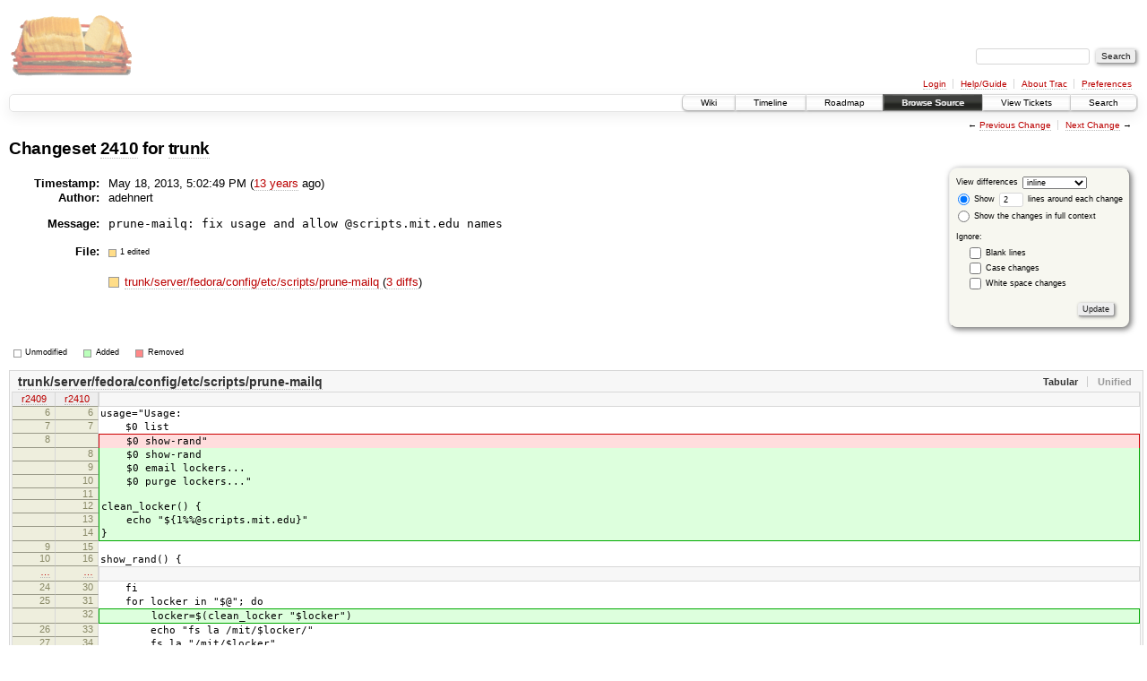

--- FILE ---
content_type: text/html;charset=utf-8
request_url: https://scripts.mit.edu/trac/changeset/2410/trunk
body_size: 14858
content:
<!DOCTYPE html PUBLIC "-//W3C//DTD XHTML 1.0 Strict//EN" "http://www.w3.org/TR/xhtml1/DTD/xhtml1-strict.dtd">
<html xmlns="http://www.w3.org/1999/xhtml">
  
  


  <head>
    <title>
      Changeset 2410 for trunk – scripts.mit.edu
    </title>
      <meta http-equiv="Content-Type" content="text/html; charset=UTF-8" />
      <meta http-equiv="X-UA-Compatible" content="IE=edge" />
    <!--[if IE]><script type="text/javascript">
      if (/^#__msie303:/.test(window.location.hash))
        window.location.replace(window.location.hash.replace(/^#__msie303:/, '#'));
    </script><![endif]-->
        <link rel="search" href="/trac/search" />
        <link rel="help" href="/trac/wiki/TracGuide" />
        <link rel="alternate" href="?format=diff&amp;new=2410" type="text/plain" class="diff" title="Unified Diff" /><link rel="alternate" href="?format=zip&amp;new=2410" type="application/zip" class="zip" title="Zip Archive" />
        <link rel="next" href="/trac/changeset/2411/trunk" title="Changeset 2411 for trunk" />
        <link rel="start" href="/trac/wiki" />
        <link rel="stylesheet" href="/trac/chrome/common/css/trac.css" type="text/css" /><link rel="stylesheet" href="/trac/chrome/common/css/changeset.css" type="text/css" /><link rel="stylesheet" href="/trac/chrome/common/css/diff.css" type="text/css" /><link rel="stylesheet" href="/trac/chrome/common/css/code.css" type="text/css" />
        <link rel="prev" href="/trac/changeset/2409/trunk" title="Changeset 2409 for trunk" />
        <link rel="shortcut icon" href="/trac/chrome/common/trac.ico" type="image/x-icon" />
        <link rel="icon" href="/trac/chrome/common/trac.ico" type="image/x-icon" />
      <link type="application/opensearchdescription+xml" rel="search" href="/trac/search/opensearch" title="Search scripts.mit.edu" />
      <script type="text/javascript" charset="utf-8" src="/trac/chrome/common/js/jquery.js"></script>
      <script type="text/javascript" charset="utf-8" src="/trac/chrome/common/js/babel.js"></script>
      <script type="text/javascript" charset="utf-8" src="/trac/chrome/common/js/trac.js"></script>
      <script type="text/javascript" charset="utf-8" src="/trac/chrome/common/js/search.js"></script>
      <script type="text/javascript" charset="utf-8" src="/trac/chrome/common/js/diff.js"></script>
    <script type="text/javascript">
      jQuery(document).ready(function($) {
        $(".trac-autofocus").focus();
        $(".trac-target-new").attr("target", "_blank");
        setTimeout(function() { $(".trac-scroll").scrollToTop() }, 1);
        $(".trac-disable-on-submit").disableOnSubmit();
      });
    </script>
    <script type="text/javascript">
      jQuery(document).ready(function($) {
        $(".trac-toggledeleted").show().click(function() {
                  $(this).siblings().find(".trac-deleted").toggle();
                  return false;
        }).click();
        $("#content").find("li.entry h2 a").parent().addAnchor(_("Link to this diff"));
      });
    </script>
  </head>
  <body>
    <div id="banner">
      <div id="header">
        <a id="logo" href="http://scripts.mit.edu/trac/"><img src="/trac/chrome/site/scripts.png" alt="" /></a>
      </div>
      <form id="search" action="/trac/search" method="get">
        <div>
          <label for="proj-search">Search:</label>
          <input type="text" id="proj-search" name="q" size="18" value="" />
          <input type="submit" value="Search" />
        </div>
      </form>
      <div id="metanav" class="nav">
    <ul>
      <li class="first"><a href="/trac/login">Login</a></li><li><a href="/trac/wiki/TracGuide">Help/Guide</a></li><li><a href="/trac/about">About Trac</a></li><li class="last"><a href="/trac/prefs">Preferences</a></li>
    </ul>
  </div>
    </div>
    <div id="mainnav" class="nav">
    <ul>
      <li class="first"><a href="/trac/wiki">Wiki</a></li><li><a href="/trac/timeline">Timeline</a></li><li><a href="/trac/roadmap">Roadmap</a></li><li class="active"><a href="/trac/browser">Browse Source</a></li><li><a href="/trac/query">View Tickets</a></li><li class="last"><a href="/trac/search">Search</a></li>
    </ul>
  </div>
    <div id="main">
      <div id="ctxtnav" class="nav">
        <h2>Context Navigation</h2>
        <ul>
          <li class="first"><span>&larr; <a class="prev" href="/trac/changeset/2409/trunk" title="Changeset 2409 for trunk">Previous Change</a></span></li><li class="last"><span><a class="next" href="/trac/changeset/2411/trunk" title="Changeset 2411 for trunk">Next Change</a> &rarr;</span></li>
        </ul>
        <hr />
      </div>
    <div id="content" class="changeset">
      <div id="title">
            <h1>Changeset <a title="Show full changeset" href="/trac/changeset/2410">2410</a>
              for <a title="Show entry in browser" href="/trac/browser/trunk?rev=2410">trunk</a></h1>
      </div>
      <form id="prefs" action="">
        <div>
          
  <label for="style">View differences</label>
  <select id="style" name="style">
    <option selected="selected" value="inline">inline</option>
    <option value="sidebyside">side by side</option>
  </select>
  <div class="field">
    <label><input type="radio" name="contextall" value="0" checked="checked" />
             Show</label>
      <label><input type="text" name="contextlines" id="contextlines" size="2" maxlength="3" value="2" />
             lines around each change</label><br />
    <label><input type="radio" name="contextall" value="1" />
           Show the changes in full context</label>
  </div>
  <fieldset id="ignore">
    <legend>Ignore:</legend>
    <div class="field">
      <input type="checkbox" id="ignoreblanklines" name="ignoreblanklines" />
      <label for="ignoreblanklines">Blank lines</label>
    </div>
    <div class="field">
      <input type="checkbox" id="ignorecase" name="ignorecase" />
      <label for="ignorecase">Case changes</label>
    </div>
    <div class="field">
      <input type="checkbox" id="ignorewhitespace" name="ignorewhitespace" />
      <label for="ignorewhitespace">White space changes</label>
    </div>
  </fieldset>
  <div class="buttons">
    <input type="submit" name="update" value="Update" />
  </div>

        </div>
      </form>
      <dl id="overview">
          <dt class="property time">Timestamp:</dt>
          <dd class="time">
             May 18, 2013, 5:02:49 PM
             (<a class="timeline" href="/trac/timeline?from=2013-05-18T17%3A02%3A49-04%3A00&amp;precision=second" title="See timeline at May 18, 2013, 5:02:49 PM">13 years</a> ago)
          </dd>
          <dt class="property author">Author:</dt>
          <dd class="author">adehnert</dd>
          <dt class="property message">Message:</dt>
          <dd class="message searchable">
            
            
            <pre>prune-mailq: fix usage and allow @scripts.mit.edu names
</pre>
          </dd>
        <dt class="property files">
          File:
        </dt>
        <dd class="files">
          <div class="legend" id="file-legend">
            <dl>
              <dt class="mod"></dt><dd>1 edited</dd>
            </dl>
          </div>
          <br />
          <ul>
            <li>
          <div class="mod"> </div>
            <a title="Show entry in browser" href="/trac/browser/trunk/server/fedora/config/etc/scripts/prune-mailq?rev=2410">
              trunk/server/fedora/config/etc/scripts/prune-mailq
            </a>
          <span class="comment">(modified)</span>
              (<a title="Show differences" href="#file0">3 diffs</a>)
            </li>
          </ul>
        </dd>
      </dl>
      <div class="diff">
        <div class="legend" id="diff-legend">
          <h3>Legend:</h3>
          <dl>
            <dt class="unmod"></dt><dd>Unmodified</dd>
            <dt class="add"></dt><dd>Added</dd>
            <dt class="rem"></dt><dd>Removed</dd>
          </dl>
        </div>
        <div class="diff">
  <ul class="entries">
      <li class="entry">
        <h2 id="file0">
          <a href="/trac/changeset/2410/trunk/server/fedora/config/etc/scripts/prune-mailq" title="Show the changeset 2410 restricted to trunk/server/fedora/config/etc/scripts/prune-mailq">trunk/server/fedora/config/etc/scripts/prune-mailq</a>
        </h2>
        <table class="trac-diff inline" summary="Differences" cellspacing="0">
              <colgroup><col class="lineno" /><col class="lineno" /><col class="content" /></colgroup>
              <thead>
                <tr>
                  <th title="Revision 2409">
                    <a title="Show revision 2409 of this file in browser" href="/trac/browser/trunk/server/fedora/config/etc/scripts/prune-mailq?rev=2409#L6">
                      r2409</a>
                  </th>
                  <th title="Revision 2410">
                    <a title="Show revision 2410 of this file in browser" href="/trac/browser/trunk/server/fedora/config/etc/scripts/prune-mailq?rev=2410#L6">
                      r2410</a>
                  </th>
                  <td> </td>
                </tr>
              </thead>
            <tbody class="unmod">
                  <tr>
                          <th>6</th><th>6</th><td class="l"><span>usage="Usage:</span></td>
                  </tr><tr>
                          <th>7</th><th>7</th><td class="l"><span>&nbsp; &nbsp; $0 list</span></td>
                  </tr>
            </tbody><tbody class="mod">
                      <tr class="first">
                        <th>8</th><th> </th><td class="l"><span>&nbsp; &nbsp; $0 show-rand"</span></td>
                      </tr>
                      <tr>
                        <th> </th><th>8</th><td class="r"><span>&nbsp; &nbsp; $0 show-rand</span></td>
                      </tr><tr>
                        <th> </th><th>9</th><td class="r"><span>&nbsp; &nbsp; $0 email lockers...</span></td>
                      </tr><tr>
                        <th> </th><th>10</th><td class="r"><span>&nbsp; &nbsp; $0 purge lockers..."</span></td>
                      </tr><tr>
                        <th> </th><th>11</th><td class="r"><span></span></td>
                      </tr><tr>
                        <th> </th><th>12</th><td class="r"><span>clean_locker() {</span></td>
                      </tr><tr>
                        <th> </th><th>13</th><td class="r"><span>&nbsp; &nbsp; echo "${1%%@scripts.mit.edu}"</span></td>
                      </tr><tr class="last">
                        <th> </th><th>14</th><td class="r"><span>}</span></td>
                      </tr>
            </tbody><tbody class="unmod">
                  <tr>
                          <th>9</th><th>15</th><td class="l"><span></span></td>
                  </tr><tr>
                          <th>10</th><th>16</th><td class="l"><span>show_rand() {</span></td>
                  </tr>
            </tbody>
              <tbody class="skipped">
                <tr>
                  <th><a href="/trac/browser/trunk/server/fedora/config/etc/scripts/prune-mailq?rev=2409#L24">…</a></th>
                  <th><a href="/trac/browser/trunk/server/fedora/config/etc/scripts/prune-mailq?rev=2410#L30">…</a></th>
                  <td> </td>
                </tr>
              </tbody>
            <tbody class="unmod">
                  <tr>
                          <th>24</th><th>30</th><td class="l"><span>&nbsp; &nbsp; fi</span></td>
                  </tr><tr>
                          <th>25</th><th>31</th><td class="l"><span>&nbsp; &nbsp; for locker in "$@"; do</span></td>
                  </tr>
            </tbody><tbody class="add">
                  <tr class="last first">
                          <th> </th><th>32</th><td class="r"><ins>&nbsp; &nbsp; &nbsp; &nbsp; locker=$(clean_locker "$locker")</ins></td>
                  </tr>
            </tbody><tbody class="unmod">
                  <tr>
                          <th>26</th><th>33</th><td class="l"><span>&nbsp; &nbsp; &nbsp; &nbsp; echo "fs la /mit/$locker/"</span></td>
                  </tr><tr>
                          <th>27</th><th>34</th><td class="l"><span>&nbsp; &nbsp; &nbsp; &nbsp; fs la "/mit/$locker"</span></td>
                  </tr>
            </tbody>
              <tbody class="skipped">
                <tr>
                  <th><a href="/trac/browser/trunk/server/fedora/config/etc/scripts/prune-mailq?rev=2409#L63">…</a></th>
                  <th><a href="/trac/browser/trunk/server/fedora/config/etc/scripts/prune-mailq?rev=2410#L70">…</a></th>
                  <td> </td>
                </tr>
              </tbody>
            <tbody class="unmod">
                  <tr>
                          <th>63</th><th>70</th><td class="l"><span>&nbsp; &nbsp; fi</span></td>
                  </tr><tr>
                          <th>64</th><th>71</th><td class="l"><span>&nbsp; &nbsp; for locker in "$@"; do</span></td>
                  </tr>
            </tbody><tbody class="add">
                  <tr class="last first">
                          <th> </th><th>72</th><td class="r"><ins>&nbsp; &nbsp; &nbsp; &nbsp; locker=$(clean_locker "$locker")</ins></td>
                  </tr>
            </tbody><tbody class="unmod">
                  <tr>
                          <th>65</th><th>73</th><td class="l"><span>&nbsp; &nbsp; &nbsp; &nbsp; echo "$locker..."</span></td>
                  </tr><tr>
                          <th>66</th><th>74</th><td class="l"><span>&nbsp; &nbsp; &nbsp; &nbsp; mailq | tail -n +2 | grep -v '^ *(' | awk "BEGIN { RS = \"\" } (\$8 == \"$locker@scripts.mit.edu\" &amp;&amp; \$9 == \"\") { print \$1 }" | tr -d '*!' | postsuper -d -</span></td>
                  </tr>
            </tbody>
        </table>
      </li>
  </ul>
</div>
        <div id="help"><strong>Note:</strong> See <a href="/trac/wiki/TracChangeset">TracChangeset</a>
          for help on using the changeset viewer.</div>
      </div>
    </div>
    <div id="altlinks">
      <h3>Download in other formats:</h3>
      <ul>
        <li class="first">
          <a rel="nofollow" href="?format=diff&amp;new=2410" class="diff">Unified Diff</a>
        </li><li class="last">
          <a rel="nofollow" href="?format=zip&amp;new=2410" class="zip">Zip Archive</a>
        </li>
      </ul>
    </div>
    </div>
    <div id="footer" lang="en" xml:lang="en"><hr />
      <a id="tracpowered" href="http://trac.edgewall.org/"><img src="/trac/chrome/common/trac_logo_mini.png" height="30" width="107" alt="Trac Powered" /></a>
      <p class="left">Powered by <a href="/trac/about"><strong>Trac 1.0.2</strong></a><br />
        By <a href="http://www.edgewall.org/">Edgewall Software</a>.</p>
      <p class="right">Visit the Trac open source project at<br /><a href="http://trac.edgewall.org/">http://trac.edgewall.org/</a></p>
    </div>
  </body>
</html>